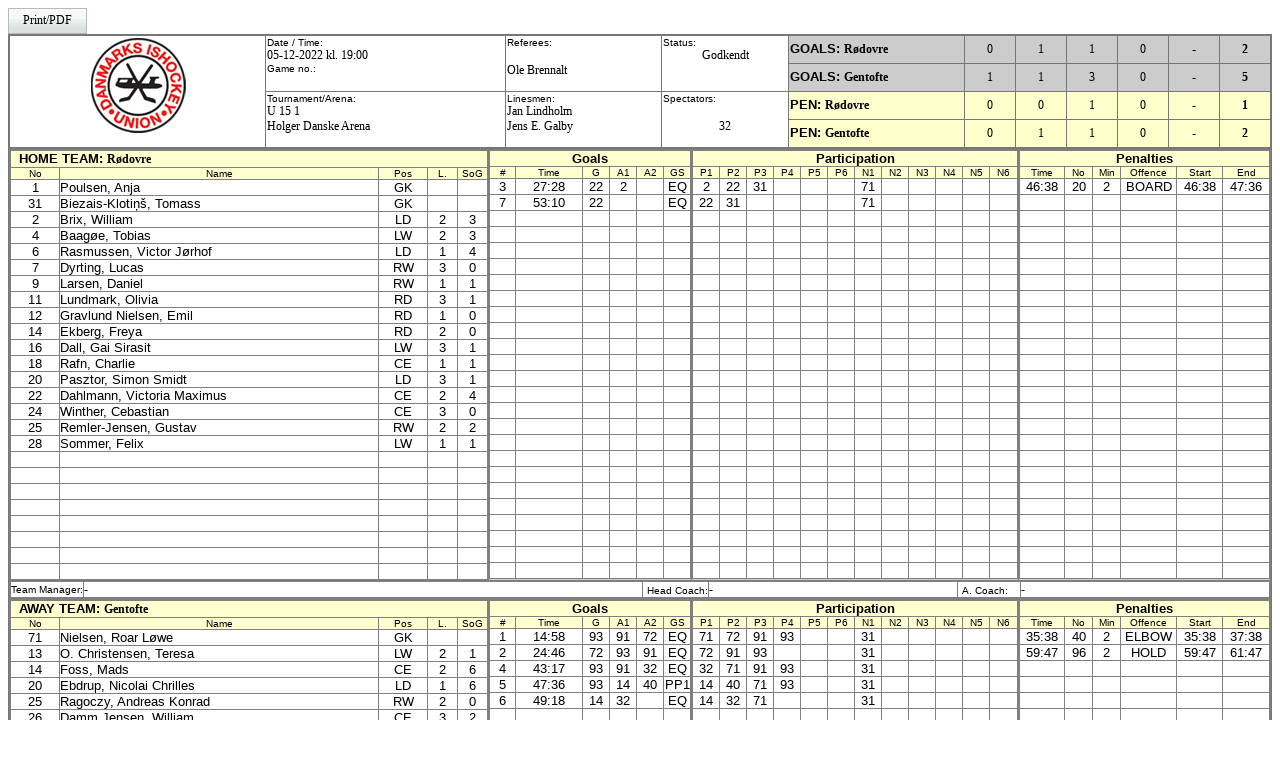

--- FILE ---
content_type: text/html; charset=utf-8
request_url: http://www.hockeyligaen.dk/gamesheet2.aspx?GameId=62466
body_size: 137585
content:


<!DOCTYPE html PUBLIC "-//W3C//DTD XHTML 1.0 Transitional//EN" "http://www.w3.org/TR/xhtml1/DTD/xhtml1-transitional.dtd">
<html xmlns="http://www.w3.org/1999/xhtml">
<head><link rel="stylesheet" type="text/css" href="App_Themes/Glass/Editors/styles.css" /><link rel="stylesheet" type="text/css" href="/DXR.axd?r=2_0" /><title>
	Danmarks Ishockey Union | Official Game Sheet
</title>
<meta HTTP-EQUIV="refresh" content="30;" /></head>
<body>
    <form name="aspnetForm" method="post" action="gamesheet2.aspx?GameId=62466" id="aspnetForm">
<div>
<input type="hidden" name="__EVENTTARGET" id="__EVENTTARGET" value="" />
<input type="hidden" name="__EVENTARGUMENT" id="__EVENTARGUMENT" value="" />
<input type="hidden" name="__VIEWSTATE" id="__VIEWSTATE" value="/[base64]/[base64]" />
</div>

<script type="text/javascript">
//<![CDATA[
var theForm = document.forms['aspnetForm'];
if (!theForm) {
    theForm = document.aspnetForm;
}
function __doPostBack(eventTarget, eventArgument) {
    if (!theForm.onsubmit || (theForm.onsubmit() != false)) {
        theForm.__EVENTTARGET.value = eventTarget;
        theForm.__EVENTARGUMENT.value = eventArgument;
        theForm.submit();
    }
}
//]]>
</script>


<div>

	<input type="hidden" name="__VIEWSTATEGENERATOR" id="__VIEWSTATEGENERATOR" value="F7583E44" />
</div>
    <div>
        
    <style type="text/css">
        /* Some classes for use with table rows */.Odd
        {
            background-color: #C8CAEE;
        }
        .Even
        {
            background-color: #DADBF4;
        }
        .High
        {
            font-family: Arial, Helvetica, sans-serif;
            font-size: 10pt;
            font-weight: normal;
            color: #FFFFFF;
            background-color: #FF6600;
        }
        .First
        {
            font-family: Arial, Helvetica, sans-serif;
            font-size: 10pt;
            font-weight: bold;
            color: #FFFFFF;
            background-color: #2E3192;
        }
        .Last
        {
            font-family: Arial, Helvetica, sans-serif;
            font-size: 10pt;
            font-weight: bold;
            color: #FFFFFF;
            background-color: #5A3BAA;
        }
        /* Some classes for use with table cells */.Left
        {
            text-align: left;
        }
        .Right
        {
            text-align: right;
        }
        .Center
        {
            text-align: center;
        }
        td
        {
            font-family: Arial, Helvetica, sans-serif;
            font-size: 10pt;
            text-align: center;
        }
        p
        {
            font-family: Arial, Helvetica, sans-serif;
            font-size: 10pt;
        }
        th
        {
            font-family: Arial, Helvetica, sans-serif;
            font-size: 10pt;
            font-weight: bold;
            color: #FFFFFF;
            background-color: #2E3192;
            border-color: black black #FF0000;
            border-bottom-width: thin;
            text-align: center;
            vertical-align: middle;
            white-space: nowrap;
        }
        -- ></style>

    <script language="JavaScript">
<!--

var focussed= true;

function askConfirmation() {
  if (confirm('Gamesheet ready?')) {
    document.sheet.submit();
  }
}

function openWindow(URL, Name) {
  window.open(URL, Name, 'scrollbars=yes,width=640,height=480,resizable=yes');
}

function refresh() {
   if (! focussed) {
      window.location="iihfsheet.php?GameID=968&ShowGameSheet=1";
      focussed= true;
   }
}
//-->
    </script>

    </head>
    <body>
        <script id="dxis_447513651" src="/DXR.axd?r=1_23" type="text/javascript"></script><script id="dxis_977407792" src="/DXR.axd?r=2_14" type="text/javascript"></script><script id="dxss_697551599" type="text/javascript">
<!--
window.__aspxServerFormID = 'aspnetForm';
window.__aspxEmptyImageUrl = '/DXR.axd?r=1_3';
//-->
</script><table cellspacing="0" cellpadding="0" id="ctl00_ContentPlaceHolder1_ASPxButton1" border="0" style="border-collapse:collapse;border-collapse:separate;-khtml-user-select:none;">
	<tr>
		<td id="ctl00_ContentPlaceHolder1_ASPxButton1_B" class="dxbButton_Glass" align="center"><div style="border-width:0;width:0;height:0;opacity:0;padding:0;margin:0;overflow:hidden;">
			<input value="" onfocus="aspxBGotFocus('ctl00_ContentPlaceHolder1_ASPxButton1')" name="ctl00$ContentPlaceHolder1$ASPxButton1" type="submit" readonly="readonly" style="background-color:Transparent;border-width:0px;height:0px;width:0px;padding:0;border-width:0;width:1px;height:1px;opacity:0;margin:0;position:absolute;" />
		</div><div id="ctl00_ContentPlaceHolder1_ASPxButton1_CD" class="dxb">
			<span>Print/PDF</span>
		</div></td>
	</tr>
</table><script id="dxss_60776937" type="text/javascript">
<!--
aspxAddHoverItems('ctl00_ContentPlaceHolder1_ASPxButton1',[[['dxbButtonHover_Glass'],[''],['B'],['','TC'],[['']],['Img']]]);
aspxAddPressedItems('ctl00_ContentPlaceHolder1_ASPxButton1',[[['dxbButtonPressed_Glass'],[''],['B'],['','TC'],[['']],['Img']]]);

var dxo = new ASPxClientButton('ctl00_ContentPlaceHolder1_ASPxButton1');
window['ctl00_ContentPlaceHolder1_ASPxButton1'] = dxo;
dxo.autoPostBack = true;
dxo.uniqueID = 'ctl00$ContentPlaceHolder1$ASPxButton1';
dxo.RegisterServerEventAssigned(['Click']);
aspxAddSelectedItems('ctl00_ContentPlaceHolder1_ASPxButton1',[[['dxbf'],[''],['CD']]]);
dxo.InlineInitialize();

//-->
</script>
        
        <table width="100%" bgcolor="#777777" border="0" cellspacing="1" cellpadding="0">
            <tr>
                <td>
                    <table width="100%" bgcolor="#777777" border="0" cellspacing="1" cellpadding="1">
                        <tr bgcolor="#ffffff">
                            <td rowspan="4" valign="top" nowrap>
                                <img id="ctl00_ContentPlaceHolder1_ASPxImage1" src="Images/diu.jpg" alt="" style="border-width:0px;" /></td>
                            <td rowspan="2" valign="top" nowrap>
                                <div align='left'>
                                    <font size='1'>Date / Time:</font><br>
                                       <label class="dxeBase" id="ctl00_ContentPlaceHolder1_lblDato">05-12-2022 kl. 19:00</label>
                                    <br />
                                     <font size='1'>Game no.:</font><br>
                                       <label class="dxeBase" id="ctl00_ContentPlaceHolder1_lblKampnr"></label>
                                    </div>
                            </td>
                            <td rowspan="2" valign="top" nowrap>
                                <div align='left'>
                                    <font size='1'>Referees:</font><br>
                                    <label class="dxeBase" id="ctl00_ContentPlaceHolder1_lblHD"><br />Ole Brennalt</label><br>
                                </div>
                            </td>
                            <td rowspan="2" valign="top" nowrap>
                                <div align='left'>
                                    <font size='1'>Status:</font></div>
                                 <label class="dxeBase" id="ctl00_ContentPlaceHolder1_lblStatus">Godkendt</label>
                            </td>
                            <td width="14%" nowrap bgcolor="#CCCCCC" height="25">
                                <div align='left'>
                                    <b>GOALS:&nbsp;<label class="dxeBase" id="ctl00_ContentPlaceHolder1_lblH1H">Rødovre</label></b></div>
                            </td>
                            <td width="4%" nowrap bgcolor="#CCCCCC">
                                <label class="dxeBase" id="ctl00_ContentPlaceHolder1_lblHG1H">0</label>
                            </td>
                            <td width="4%" nowrap bgcolor="#CCCCCC">
                                <label class="dxeBase" id="ctl00_ContentPlaceHolder1_lblHG2H">1</label>
                            </td>
                            <td width="4%" nowrap bgcolor="#CCCCCC">
                                                         <label class="dxeBase" id="ctl00_ContentPlaceHolder1_lblHG3H">1</label>
                            </td>
                            <td width="4%" nowrap bgcolor="#CCCCCC">
                                                             <label class="dxeBase" id="ctl00_ContentPlaceHolder1_lblHG4H">0</label>
                            </td>
                            <td width="4%" nowrap bgcolor="#CCCCCC">
                                -
                            </td>
                            <td width="4%" nowrap bgcolor="#CCCCCC">
                                <b> <label class="dxeBase" id="ctl00_ContentPlaceHolder1_lblHomeGoalsHeader">2</label></b>
                            </td>
                        </tr>
                        <tr bgcolor="#ffffff">
                            <td nowrap bgcolor="#CCCCCC" height="25">
                                <div align='left'>
                                    <b>GOALS:&nbsp;<label class="dxeBase" id="ctl00_ContentPlaceHolder1_lblH1A">Gentofte</label></b></div>
                            </td>
                            <td width="4%" nowrap bgcolor="#CCCCCC">
                                <label class="dxeBase" id="ctl00_ContentPlaceHolder1_lblAG1H">1</label>
                            </td>
                            <td width="4%" nowrap bgcolor="#CCCCCC">
                                                   <label class="dxeBase" id="ctl00_ContentPlaceHolder1_lblAG2H">1</label>
                            </td>
                            <td width="4%" nowrap bgcolor="#CCCCCC">
                                        <label class="dxeBase" id="ctl00_ContentPlaceHolder1_lblAG3H">3</label>
                            </td>
                            <td width="4%" nowrap bgcolor="#CCCCCC">
                                          <label class="dxeBase" id="ctl00_ContentPlaceHolder1_lblAG4H">0</label>
                            </td>
                            <td width="4%" nowrap bgcolor="#CCCCCC">
                                -
                            </td>
                            <td width="4%" nowrap bgcolor="#CCCCCC">
                                <b><label class="dxeBase" id="ctl00_ContentPlaceHolder1_lblAwayGoalsHeader">5</label></b>
                            </td>
                        </tr>
                        <tr bgcolor="#ffffff">
                            <td rowspan="2" valign="top" nowrap>
                                <div align='left'>
                                    <font size='1'>Tournament/Arena:</font><br>
                                      <label class="dxeBase" id="ctl00_ContentPlaceHolder1_lblTurnering">U 15 1<br />Holger Danske Arena</label>
                                    </div>
                            </td>
                            <td rowspan="2" valign="top" nowrap>
                                <div align='left'>
                                    <font size='1'>Linesmen:</font><br>
                                  <label class="dxeBase" id="ctl00_ContentPlaceHolder1_lblLD">Jan Lindholm<br />Jens E. Galby</label>
                                </div>
                            </td>
                            <td rowspan="2" valign="top">
                                <div align='left'>
                                    <font size='1'>Spectators:</font></div><br>
                                    <label class="dxeBase" id="ctl00_ContentPlaceHolder1_lblSpectators">32</label>
                            </td>
                            <td bgcolor="#FFFFCC" height="25" nowrap>
                                <div align='left'>
                                    <b>PEN:&nbsp;<label class="dxeBase" id="ctl00_ContentPlaceHolder1_lblH2H">Rødovre</label></b></div>
                            </td>
                            <td bgcolor="#FFFFCC">
                                <label class="dxeBase" id="ctl00_ContentPlaceHolder1_lblHP1H">0</label>
                            </td>
                            <td bgcolor="#FFFFCC">
                                <label class="dxeBase" id="ctl00_ContentPlaceHolder1_lblHP2H">0</label>
                            </td>
                            <td bgcolor="#FFFFCC">
                                <label class="dxeBase" id="ctl00_ContentPlaceHolder1_lblHP3H">1</label>
                            </td>
                            <td bgcolor="#FFFFCC">
                                <label class="dxeBase" id="ctl00_ContentPlaceHolder1_lblHP4H">0</label>
                            </td>
                            <td bgcolor="#FFFFCC">
                                -
                            </td>
                            <td bgcolor="#FFFFCC">
                                <b> <label class="dxeBase" id="ctl00_ContentPlaceHolder1_lblHomePenaltiesHeader">1</label></b>
                            </td>
                        </tr>
                        <tr bgcolor="#ffffff">
                            <td bgcolor="#FFFFCC" height="25" nowrap>
                                <div align='left'>
                                    <b>PEN:&nbsp;<label class="dxeBase" id="ctl00_ContentPlaceHolder1_lblH2A">Gentofte</label></b></div>
                            </td>
                            <td bgcolor="#FFFFCC">
                                <label class="dxeBase" id="ctl00_ContentPlaceHolder1_lblAP1H">0</label>
                            </td>
                            <td bgcolor="#FFFFCC">
                                <label class="dxeBase" id="ctl00_ContentPlaceHolder1_lblAP2H">1</label>
                            </td>
                            <td bgcolor="#FFFFCC">
                                <label class="dxeBase" id="ctl00_ContentPlaceHolder1_lblAP3H">1</label>
                            </td>
                            <td bgcolor="#FFFFCC">
                                <label class="dxeBase" id="ctl00_ContentPlaceHolder1_lblAP4H">0</label>
                            </td>
                            <td bgcolor="#FFFFCC">
                                -
                            </td>
                            <td bgcolor="#FFFFCC">
                                <b> <label class="dxeBase" id="ctl00_ContentPlaceHolder1_lblAwayPenaltiesHeader">2</label></b>
                            </td>
                        </tr>
                    </table>
                </td>
            </tr>
            <tr>
                <td>
                    <table width="100%" cellspacing="1" cellpadding="0" border="0" bgcolor="#7f7f7f">
                        <tr bgcolor="#cfcfcf">
                            <td width="38%" valign="top">
                                <table width="100%" cellspacing="1" cellpadding="0" border="0" bgcolor="#7f7f7f">
                                    <tr bgcolor="#ffffcf">
                                        <td colspan="5">
                                            <div align="left">
                                       &nbsp;&nbsp;<b>HOME TEAM: <label class="dxeBase" id="ctl00_ContentPlaceHolder1_lblHjemmeHold">Rødovre</label></b></div>
                                        </td>
                                    </tr>
                                    <tr bgcolor='#ffffcf'>
                                        <td width='10%' nowrap>
                                            <font size='1'>No</font>
                                        </td>
                                        <td width='66%' nowrap>
                                            <font size='1'>Name</font>
                                        </td>
                                        <td width='10%' nowrap>
                                            <font size='1'>Pos</font>
                                        </td>
                                        <td width='6%' nowrap>
                                            <font size='1'>L.</font>
                                        </td>
                                        <td width='6%' nowrap>
                                            <font size='1'>SoG</font>
                                        </td>
                                    </tr>
                                    <label class="dxeBase" id="ctl00_ContentPlaceHolder1_lblHjemmeSpillere"><tr bgcolor='#ffffff'><td nowrap>1</td><td nowrap><div align='left'>Poulsen, Anja</div></td><td nowrap>GK</td><td nowrap>&nbsp;</td><td nowrap>&nbsp;</td></tr><tr bgcolor='#ffffff'><td nowrap>31</td><td nowrap><div align='left'>Biezais-Klotiņš, Tomass</div></td><td nowrap>GK</td><td nowrap>&nbsp;</td><td nowrap>&nbsp;</td></tr><tr bgcolor='#ffffff'><td nowrap>2</td><td nowrap><div align='left'>Brix, William</div></td><td nowrap>LD</td><td nowrap>2</td><td nowrap>3</td></tr><tr bgcolor='#ffffff'><td nowrap>4</td><td nowrap><div align='left'>Baagøe, Tobias</div></td><td nowrap>LW</td><td nowrap>2</td><td nowrap>3</td></tr><tr bgcolor='#ffffff'><td nowrap>6</td><td nowrap><div align='left'>Rasmussen, Victor Jørhof</div></td><td nowrap>LD</td><td nowrap>1</td><td nowrap>4</td></tr><tr bgcolor='#ffffff'><td nowrap>7</td><td nowrap><div align='left'>Dyrting, Lucas</div></td><td nowrap>RW</td><td nowrap>3</td><td nowrap>0</td></tr><tr bgcolor='#ffffff'><td nowrap>9</td><td nowrap><div align='left'>Larsen, Daniel</div></td><td nowrap>RW</td><td nowrap>1</td><td nowrap>1</td></tr><tr bgcolor='#ffffff'><td nowrap>11</td><td nowrap><div align='left'>Lundmark, Olivia</div></td><td nowrap>RD</td><td nowrap>3</td><td nowrap>1</td></tr><tr bgcolor='#ffffff'><td nowrap>12</td><td nowrap><div align='left'>Gravlund Nielsen, Emil</div></td><td nowrap>RD</td><td nowrap>1</td><td nowrap>0</td></tr><tr bgcolor='#ffffff'><td nowrap>14</td><td nowrap><div align='left'>Ekberg, Freya</div></td><td nowrap>RD</td><td nowrap>2</td><td nowrap>0</td></tr><tr bgcolor='#ffffff'><td nowrap>16</td><td nowrap><div align='left'>Dall, Gai Sirasit</div></td><td nowrap>LW</td><td nowrap>3</td><td nowrap>1</td></tr><tr bgcolor='#ffffff'><td nowrap>18</td><td nowrap><div align='left'>Rafn, Charlie</div></td><td nowrap>CE</td><td nowrap>1</td><td nowrap>1</td></tr><tr bgcolor='#ffffff'><td nowrap>20</td><td nowrap><div align='left'>Pasztor, Simon Smidt </div></td><td nowrap>LD</td><td nowrap>3</td><td nowrap>1</td></tr><tr bgcolor='#ffffff'><td nowrap>22</td><td nowrap><div align='left'>Dahlmann, Victoria Maximus</div></td><td nowrap>CE</td><td nowrap>2</td><td nowrap>4</td></tr><tr bgcolor='#ffffff'><td nowrap>24</td><td nowrap><div align='left'>Winther, Cebastian</div></td><td nowrap>CE</td><td nowrap>3</td><td nowrap>0</td></tr><tr bgcolor='#ffffff'><td nowrap>25</td><td nowrap><div align='left'>Remler-Jensen, Gustav</div></td><td nowrap>RW</td><td nowrap>2</td><td nowrap>2</td></tr><tr bgcolor='#ffffff'><td nowrap>28</td><td nowrap><div align='left'>Sommer, Felix</div></td><td nowrap>LW</td><td nowrap>1</td><td nowrap>1</td></tr><tr bgcolor='#ffffff'><td nowrap>&nbsp;</td><td nowrap><div align='left'>&nbsp;</div></td><td nowrap>&nbsp;</td><td nowrap>&nbsp;</td><td nowrap>&nbsp;</td></tr><tr bgcolor='#ffffff'><td nowrap>&nbsp;</td><td nowrap><div align='left'>&nbsp;</div></td><td nowrap>&nbsp;</td><td nowrap>&nbsp;</td><td nowrap>&nbsp;</td></tr><tr bgcolor='#ffffff'><td nowrap>&nbsp;</td><td nowrap><div align='left'>&nbsp;</div></td><td nowrap>&nbsp;</td><td nowrap>&nbsp;</td><td nowrap>&nbsp;</td></tr><tr bgcolor='#ffffff'><td nowrap>&nbsp;</td><td nowrap><div align='left'>&nbsp;</div></td><td nowrap>&nbsp;</td><td nowrap>&nbsp;</td><td nowrap>&nbsp;</td></tr><tr bgcolor='#ffffff'><td nowrap>&nbsp;</td><td nowrap><div align='left'>&nbsp;</div></td><td nowrap>&nbsp;</td><td nowrap>&nbsp;</td><td nowrap>&nbsp;</td></tr><tr bgcolor='#ffffff'><td nowrap>&nbsp;</td><td nowrap><div align='left'>&nbsp;</div></td><td nowrap>&nbsp;</td><td nowrap>&nbsp;</td><td nowrap>&nbsp;</td></tr><tr bgcolor='#ffffff'><td nowrap>&nbsp;</td><td nowrap><div align='left'>&nbsp;</div></td><td nowrap>&nbsp;</td><td nowrap>&nbsp;</td><td nowrap>&nbsp;</td></tr><tr bgcolor='#ffffff'><td nowrap>&nbsp;</td><td nowrap><div align='left'>&nbsp;</div></td><td nowrap>&nbsp;</td><td nowrap>&nbsp;</td><td nowrap>&nbsp;</td></tr></label>
                                </table>
                            </td>
                            <td width="16%" valign="top">
                                <table width="100%" cellspacing="1" cellpadding="0" border="0" bgcolor="#7f7f7f">
                                    <tr bgcolor="#ffffcf">
                                        <td colspan="6">
                                            <b>Goals</b>
                                        </td>
                                    </tr>
                                    <tr bgcolor="#ffffcf">
                                        <td width="13%">
                                            <font size="1">#</font>
                                        </td>
                                        <td width="33%">
                                            <font size="1">Time</font>
                                        </td>
                                        <td width="13%">
                                            <font size="1">G</font>
                                        </td>
                                        <td width="13%">
                                            <font size="1">A1</font>
                                        </td>
                                        <td width="13%">
                                            <font size="1">A2</font>
                                        </td>
                                        <td width="13%">
                                            <font size="1">GS</font>
                                        </td>
                                    </tr>
                                    <label class="dxeBase" id="ctl00_ContentPlaceHolder1_lblGoalsHome"><tr bgcolor='#ffffff'><td>3</td><td>27:28</td><td>22</td><td>2</td><td></td><td>EQ</td></tr><tr bgcolor='#ffffff'><td>7</td><td>53:10</td><td>22</td><td></td><td></td><td>EQ</td></tr><tr bgcolor='#ffffff'><td nowrap>&nbsp;</td><td nowrap>&nbsp;</td><td nowrap>&nbsp;</td><td nowrap>&nbsp;</td><td nowrap>&nbsp;</td><td nowrap>&nbsp;</td></tr><tr bgcolor='#ffffff'><td nowrap>&nbsp;</td><td nowrap>&nbsp;</td><td nowrap>&nbsp;</td><td nowrap>&nbsp;</td><td nowrap>&nbsp;</td><td nowrap>&nbsp;</td></tr><tr bgcolor='#ffffff'><td nowrap>&nbsp;</td><td nowrap>&nbsp;</td><td nowrap>&nbsp;</td><td nowrap>&nbsp;</td><td nowrap>&nbsp;</td><td nowrap>&nbsp;</td></tr><tr bgcolor='#ffffff'><td nowrap>&nbsp;</td><td nowrap>&nbsp;</td><td nowrap>&nbsp;</td><td nowrap>&nbsp;</td><td nowrap>&nbsp;</td><td nowrap>&nbsp;</td></tr><tr bgcolor='#ffffff'><td nowrap>&nbsp;</td><td nowrap>&nbsp;</td><td nowrap>&nbsp;</td><td nowrap>&nbsp;</td><td nowrap>&nbsp;</td><td nowrap>&nbsp;</td></tr><tr bgcolor='#ffffff'><td nowrap>&nbsp;</td><td nowrap>&nbsp;</td><td nowrap>&nbsp;</td><td nowrap>&nbsp;</td><td nowrap>&nbsp;</td><td nowrap>&nbsp;</td></tr><tr bgcolor='#ffffff'><td nowrap>&nbsp;</td><td nowrap>&nbsp;</td><td nowrap>&nbsp;</td><td nowrap>&nbsp;</td><td nowrap>&nbsp;</td><td nowrap>&nbsp;</td></tr><tr bgcolor='#ffffff'><td nowrap>&nbsp;</td><td nowrap>&nbsp;</td><td nowrap>&nbsp;</td><td nowrap>&nbsp;</td><td nowrap>&nbsp;</td><td nowrap>&nbsp;</td></tr><tr bgcolor='#ffffff'><td nowrap>&nbsp;</td><td nowrap>&nbsp;</td><td nowrap>&nbsp;</td><td nowrap>&nbsp;</td><td nowrap>&nbsp;</td><td nowrap>&nbsp;</td></tr><tr bgcolor='#ffffff'><td nowrap>&nbsp;</td><td nowrap>&nbsp;</td><td nowrap>&nbsp;</td><td nowrap>&nbsp;</td><td nowrap>&nbsp;</td><td nowrap>&nbsp;</td></tr><tr bgcolor='#ffffff'><td nowrap>&nbsp;</td><td nowrap>&nbsp;</td><td nowrap>&nbsp;</td><td nowrap>&nbsp;</td><td nowrap>&nbsp;</td><td nowrap>&nbsp;</td></tr><tr bgcolor='#ffffff'><td nowrap>&nbsp;</td><td nowrap>&nbsp;</td><td nowrap>&nbsp;</td><td nowrap>&nbsp;</td><td nowrap>&nbsp;</td><td nowrap>&nbsp;</td></tr><tr bgcolor='#ffffff'><td nowrap>&nbsp;</td><td nowrap>&nbsp;</td><td nowrap>&nbsp;</td><td nowrap>&nbsp;</td><td nowrap>&nbsp;</td><td nowrap>&nbsp;</td></tr><tr bgcolor='#ffffff'><td nowrap>&nbsp;</td><td nowrap>&nbsp;</td><td nowrap>&nbsp;</td><td nowrap>&nbsp;</td><td nowrap>&nbsp;</td><td nowrap>&nbsp;</td></tr><tr bgcolor='#ffffff'><td nowrap>&nbsp;</td><td nowrap>&nbsp;</td><td nowrap>&nbsp;</td><td nowrap>&nbsp;</td><td nowrap>&nbsp;</td><td nowrap>&nbsp;</td></tr><tr bgcolor='#ffffff'><td nowrap>&nbsp;</td><td nowrap>&nbsp;</td><td nowrap>&nbsp;</td><td nowrap>&nbsp;</td><td nowrap>&nbsp;</td><td nowrap>&nbsp;</td></tr><tr bgcolor='#ffffff'><td nowrap>&nbsp;</td><td nowrap>&nbsp;</td><td nowrap>&nbsp;</td><td nowrap>&nbsp;</td><td nowrap>&nbsp;</td><td nowrap>&nbsp;</td></tr><tr bgcolor='#ffffff'><td nowrap>&nbsp;</td><td nowrap>&nbsp;</td><td nowrap>&nbsp;</td><td nowrap>&nbsp;</td><td nowrap>&nbsp;</td><td nowrap>&nbsp;</td></tr><tr bgcolor='#ffffff'><td nowrap>&nbsp;</td><td nowrap>&nbsp;</td><td nowrap>&nbsp;</td><td nowrap>&nbsp;</td><td nowrap>&nbsp;</td><td nowrap>&nbsp;</td></tr><tr bgcolor='#ffffff'><td nowrap>&nbsp;</td><td nowrap>&nbsp;</td><td nowrap>&nbsp;</td><td nowrap>&nbsp;</td><td nowrap>&nbsp;</td><td nowrap>&nbsp;</td></tr><tr bgcolor='#ffffff'><td nowrap>&nbsp;</td><td nowrap>&nbsp;</td><td nowrap>&nbsp;</td><td nowrap>&nbsp;</td><td nowrap>&nbsp;</td><td nowrap>&nbsp;</td></tr><tr bgcolor='#ffffff'><td nowrap>&nbsp;</td><td nowrap>&nbsp;</td><td nowrap>&nbsp;</td><td nowrap>&nbsp;</td><td nowrap>&nbsp;</td><td nowrap>&nbsp;</td></tr><tr bgcolor='#ffffff'><td nowrap>&nbsp;</td><td nowrap>&nbsp;</td><td nowrap>&nbsp;</td><td nowrap>&nbsp;</td><td nowrap>&nbsp;</td><td nowrap>&nbsp;</td></tr></label>
                                </table>
                            </td>
                            <td width="26%" valign="top">
                                <table width="100%" cellspacing="1" cellpadding="0" border="0" bgcolor="#7f7f7f">
                                    <tr bgcolor="#ffffcf">
                                        <td colspan="12">
                                            <b>Participation</b>
                                        </td>
                                    </tr>
                                    <tr bgcolor="#ffffcf">
                                        <td width="8%">
                                            <font size="1">P1</font>
                                        </td>
                                        <td width="8%">
                                            <font size="1">P2</font>
                                        </td>
                                        <td width="8%">
                                            <font size="1">P3</font>
                                        </td>
                                        <td width="8%">
                                            <font size="1">P4</font>
                                        </td>
                                        <td width="8%">
                                            <font size="1">P5</font>
                                        </td>
                                        <td width="8%">
                                            <font size="1">P6</font>
                                        </td>
                                        <td width="8%">
                                            <font size="1">N1</font>
                                        </td>
                                        <td width="8%">
                                            <font size="1">N2</font>
                                        </td>
                                        <td width="8%">
                                            <font size="1">N3</font>
                                        </td>
                                        <td width="8%">
                                            <font size="1">N4</font>
                                        </td>
                                        <td width="8%">
                                            <font size="1">N5</font>
                                        </td>
                                        <td width="8%">
                                            <font size="1">N6</font>
                                        </td>
                                    </tr>
                                    <label class="dxeBase" id="ctl00_ContentPlaceHolder1_lblParticipationHome"><tr bgcolor='#ffffff'><td>2</td><td>22</td><td>31</td><td>&nbsp;</td><td>&nbsp;</td><td>&nbsp;</td><td>71</td><td>&nbsp;</td><td>&nbsp;</td><td>&nbsp;</td><td>&nbsp;</td><td>&nbsp;</td></tr><tr bgcolor='#ffffff'><td>22</td><td>31</td><td>&nbsp;</td><td>&nbsp;</td><td>&nbsp;</td><td>&nbsp;</td><td>71</td><td>&nbsp;</td><td>&nbsp;</td><td>&nbsp;</td><td>&nbsp;</td><td>&nbsp;</td></tr><tr bgcolor='#ffffff'><td>&nbsp;</td><td>&nbsp;</td><td>&nbsp;</td><td>&nbsp;</td><td>&nbsp;</td><td>&nbsp;</td><td>&nbsp;</td><td>&nbsp;</td><td>&nbsp;</td><td>&nbsp;</td><td>&nbsp;</td><td>&nbsp;</td></tr><tr bgcolor='#ffffff'><td>&nbsp;</td><td>&nbsp;</td><td>&nbsp;</td><td>&nbsp;</td><td>&nbsp;</td><td>&nbsp;</td><td>&nbsp;</td><td>&nbsp;</td><td>&nbsp;</td><td>&nbsp;</td><td>&nbsp;</td><td>&nbsp;</td></tr><tr bgcolor='#ffffff'><td>&nbsp;</td><td>&nbsp;</td><td>&nbsp;</td><td>&nbsp;</td><td>&nbsp;</td><td>&nbsp;</td><td>&nbsp;</td><td>&nbsp;</td><td>&nbsp;</td><td>&nbsp;</td><td>&nbsp;</td><td>&nbsp;</td></tr><tr bgcolor='#ffffff'><td>&nbsp;</td><td>&nbsp;</td><td>&nbsp;</td><td>&nbsp;</td><td>&nbsp;</td><td>&nbsp;</td><td>&nbsp;</td><td>&nbsp;</td><td>&nbsp;</td><td>&nbsp;</td><td>&nbsp;</td><td>&nbsp;</td></tr><tr bgcolor='#ffffff'><td>&nbsp;</td><td>&nbsp;</td><td>&nbsp;</td><td>&nbsp;</td><td>&nbsp;</td><td>&nbsp;</td><td>&nbsp;</td><td>&nbsp;</td><td>&nbsp;</td><td>&nbsp;</td><td>&nbsp;</td><td>&nbsp;</td></tr><tr bgcolor='#ffffff'><td>&nbsp;</td><td>&nbsp;</td><td>&nbsp;</td><td>&nbsp;</td><td>&nbsp;</td><td>&nbsp;</td><td>&nbsp;</td><td>&nbsp;</td><td>&nbsp;</td><td>&nbsp;</td><td>&nbsp;</td><td>&nbsp;</td></tr><tr bgcolor='#ffffff'><td>&nbsp;</td><td>&nbsp;</td><td>&nbsp;</td><td>&nbsp;</td><td>&nbsp;</td><td>&nbsp;</td><td>&nbsp;</td><td>&nbsp;</td><td>&nbsp;</td><td>&nbsp;</td><td>&nbsp;</td><td>&nbsp;</td></tr><tr bgcolor='#ffffff'><td>&nbsp;</td><td>&nbsp;</td><td>&nbsp;</td><td>&nbsp;</td><td>&nbsp;</td><td>&nbsp;</td><td>&nbsp;</td><td>&nbsp;</td><td>&nbsp;</td><td>&nbsp;</td><td>&nbsp;</td><td>&nbsp;</td></tr><tr bgcolor='#ffffff'><td>&nbsp;</td><td>&nbsp;</td><td>&nbsp;</td><td>&nbsp;</td><td>&nbsp;</td><td>&nbsp;</td><td>&nbsp;</td><td>&nbsp;</td><td>&nbsp;</td><td>&nbsp;</td><td>&nbsp;</td><td>&nbsp;</td></tr><tr bgcolor='#ffffff'><td>&nbsp;</td><td>&nbsp;</td><td>&nbsp;</td><td>&nbsp;</td><td>&nbsp;</td><td>&nbsp;</td><td>&nbsp;</td><td>&nbsp;</td><td>&nbsp;</td><td>&nbsp;</td><td>&nbsp;</td><td>&nbsp;</td></tr><tr bgcolor='#ffffff'><td>&nbsp;</td><td>&nbsp;</td><td>&nbsp;</td><td>&nbsp;</td><td>&nbsp;</td><td>&nbsp;</td><td>&nbsp;</td><td>&nbsp;</td><td>&nbsp;</td><td>&nbsp;</td><td>&nbsp;</td><td>&nbsp;</td></tr><tr bgcolor='#ffffff'><td>&nbsp;</td><td>&nbsp;</td><td>&nbsp;</td><td>&nbsp;</td><td>&nbsp;</td><td>&nbsp;</td><td>&nbsp;</td><td>&nbsp;</td><td>&nbsp;</td><td>&nbsp;</td><td>&nbsp;</td><td>&nbsp;</td></tr><tr bgcolor='#ffffff'><td>&nbsp;</td><td>&nbsp;</td><td>&nbsp;</td><td>&nbsp;</td><td>&nbsp;</td><td>&nbsp;</td><td>&nbsp;</td><td>&nbsp;</td><td>&nbsp;</td><td>&nbsp;</td><td>&nbsp;</td><td>&nbsp;</td></tr><tr bgcolor='#ffffff'><td>&nbsp;</td><td>&nbsp;</td><td>&nbsp;</td><td>&nbsp;</td><td>&nbsp;</td><td>&nbsp;</td><td>&nbsp;</td><td>&nbsp;</td><td>&nbsp;</td><td>&nbsp;</td><td>&nbsp;</td><td>&nbsp;</td></tr><tr bgcolor='#ffffff'><td>&nbsp;</td><td>&nbsp;</td><td>&nbsp;</td><td>&nbsp;</td><td>&nbsp;</td><td>&nbsp;</td><td>&nbsp;</td><td>&nbsp;</td><td>&nbsp;</td><td>&nbsp;</td><td>&nbsp;</td><td>&nbsp;</td></tr><tr bgcolor='#ffffff'><td>&nbsp;</td><td>&nbsp;</td><td>&nbsp;</td><td>&nbsp;</td><td>&nbsp;</td><td>&nbsp;</td><td>&nbsp;</td><td>&nbsp;</td><td>&nbsp;</td><td>&nbsp;</td><td>&nbsp;</td><td>&nbsp;</td></tr><tr bgcolor='#ffffff'><td>&nbsp;</td><td>&nbsp;</td><td>&nbsp;</td><td>&nbsp;</td><td>&nbsp;</td><td>&nbsp;</td><td>&nbsp;</td><td>&nbsp;</td><td>&nbsp;</td><td>&nbsp;</td><td>&nbsp;</td><td>&nbsp;</td></tr><tr bgcolor='#ffffff'><td>&nbsp;</td><td>&nbsp;</td><td>&nbsp;</td><td>&nbsp;</td><td>&nbsp;</td><td>&nbsp;</td><td>&nbsp;</td><td>&nbsp;</td><td>&nbsp;</td><td>&nbsp;</td><td>&nbsp;</td><td>&nbsp;</td></tr><tr bgcolor='#ffffff'><td>&nbsp;</td><td>&nbsp;</td><td>&nbsp;</td><td>&nbsp;</td><td>&nbsp;</td><td>&nbsp;</td><td>&nbsp;</td><td>&nbsp;</td><td>&nbsp;</td><td>&nbsp;</td><td>&nbsp;</td><td>&nbsp;</td></tr><tr bgcolor='#ffffff'><td>&nbsp;</td><td>&nbsp;</td><td>&nbsp;</td><td>&nbsp;</td><td>&nbsp;</td><td>&nbsp;</td><td>&nbsp;</td><td>&nbsp;</td><td>&nbsp;</td><td>&nbsp;</td><td>&nbsp;</td><td>&nbsp;</td></tr><tr bgcolor='#ffffff'><td>&nbsp;</td><td>&nbsp;</td><td>&nbsp;</td><td>&nbsp;</td><td>&nbsp;</td><td>&nbsp;</td><td>&nbsp;</td><td>&nbsp;</td><td>&nbsp;</td><td>&nbsp;</td><td>&nbsp;</td><td>&nbsp;</td></tr><tr bgcolor='#ffffff'><td>&nbsp;</td><td>&nbsp;</td><td>&nbsp;</td><td>&nbsp;</td><td>&nbsp;</td><td>&nbsp;</td><td>&nbsp;</td><td>&nbsp;</td><td>&nbsp;</td><td>&nbsp;</td><td>&nbsp;</td><td>&nbsp;</td></tr><tr bgcolor='#ffffff'><td>&nbsp;</td><td>&nbsp;</td><td>&nbsp;</td><td>&nbsp;</td><td>&nbsp;</td><td>&nbsp;</td><td>&nbsp;</td><td>&nbsp;</td><td>&nbsp;</td><td>&nbsp;</td><td>&nbsp;</td><td>&nbsp;</td></tr></label>
                                </table>
                            </td>
                            <td width="20%" valign="top">
                                <table width="100%" cellspacing="1" cellpadding="0" border="0" bgcolor="#7f7f7f">
                                    <tr bgcolor="#ffffcf">
                                        <td colspan="6">
                                            <b>Penalties</b>
                                        </td>
                                    </tr>
                                    <tr bgcolor='#ffffcf'>
                                        <td width='18%' nowrap>
                                            <font size='1'>Time</font>
                                        </td>
                                        <td width='11%' nowrap>
                                            <font size='1'>No</font>
                                        </td>
                                        <td width='11%' nowrap>
                                            <font size='1'>Min</font>
                                        </td>
                                        <td width='22%' nowrap>
                                            <font size='1'>Offence</font>
                                        </td>
                                        <td width='18%' nowrap>
                                            <font size='1'>Start</font>
                                        </td>
                                        <td width='18%' nowrap>
                                            <font size='1'>End</font>
                                        </td>
                                    </tr>
                                   <label class="dxeBase" id="ctl00_ContentPlaceHolder1_lblPenaltiesHome"><tr bgcolor='#ffffff'><td>46:38</td><td>20</td><td>2</td><td>BOARD</td><td>46:38</td><td>47:36</td></tr><tr bgcolor='#ffffff'><td nowrap>&nbsp;</td><td nowrap>&nbsp;</td><td nowrap>&nbsp;</td><td nowrap>&nbsp;</td><td nowrap>&nbsp;</td><td nowrap>&nbsp;</td></tr><tr bgcolor='#ffffff'><td nowrap>&nbsp;</td><td nowrap>&nbsp;</td><td nowrap>&nbsp;</td><td nowrap>&nbsp;</td><td nowrap>&nbsp;</td><td nowrap>&nbsp;</td></tr><tr bgcolor='#ffffff'><td nowrap>&nbsp;</td><td nowrap>&nbsp;</td><td nowrap>&nbsp;</td><td nowrap>&nbsp;</td><td nowrap>&nbsp;</td><td nowrap>&nbsp;</td></tr><tr bgcolor='#ffffff'><td nowrap>&nbsp;</td><td nowrap>&nbsp;</td><td nowrap>&nbsp;</td><td nowrap>&nbsp;</td><td nowrap>&nbsp;</td><td nowrap>&nbsp;</td></tr><tr bgcolor='#ffffff'><td nowrap>&nbsp;</td><td nowrap>&nbsp;</td><td nowrap>&nbsp;</td><td nowrap>&nbsp;</td><td nowrap>&nbsp;</td><td nowrap>&nbsp;</td></tr><tr bgcolor='#ffffff'><td nowrap>&nbsp;</td><td nowrap>&nbsp;</td><td nowrap>&nbsp;</td><td nowrap>&nbsp;</td><td nowrap>&nbsp;</td><td nowrap>&nbsp;</td></tr><tr bgcolor='#ffffff'><td nowrap>&nbsp;</td><td nowrap>&nbsp;</td><td nowrap>&nbsp;</td><td nowrap>&nbsp;</td><td nowrap>&nbsp;</td><td nowrap>&nbsp;</td></tr><tr bgcolor='#ffffff'><td nowrap>&nbsp;</td><td nowrap>&nbsp;</td><td nowrap>&nbsp;</td><td nowrap>&nbsp;</td><td nowrap>&nbsp;</td><td nowrap>&nbsp;</td></tr><tr bgcolor='#ffffff'><td nowrap>&nbsp;</td><td nowrap>&nbsp;</td><td nowrap>&nbsp;</td><td nowrap>&nbsp;</td><td nowrap>&nbsp;</td><td nowrap>&nbsp;</td></tr><tr bgcolor='#ffffff'><td nowrap>&nbsp;</td><td nowrap>&nbsp;</td><td nowrap>&nbsp;</td><td nowrap>&nbsp;</td><td nowrap>&nbsp;</td><td nowrap>&nbsp;</td></tr><tr bgcolor='#ffffff'><td nowrap>&nbsp;</td><td nowrap>&nbsp;</td><td nowrap>&nbsp;</td><td nowrap>&nbsp;</td><td nowrap>&nbsp;</td><td nowrap>&nbsp;</td></tr><tr bgcolor='#ffffff'><td nowrap>&nbsp;</td><td nowrap>&nbsp;</td><td nowrap>&nbsp;</td><td nowrap>&nbsp;</td><td nowrap>&nbsp;</td><td nowrap>&nbsp;</td></tr><tr bgcolor='#ffffff'><td nowrap>&nbsp;</td><td nowrap>&nbsp;</td><td nowrap>&nbsp;</td><td nowrap>&nbsp;</td><td nowrap>&nbsp;</td><td nowrap>&nbsp;</td></tr><tr bgcolor='#ffffff'><td nowrap>&nbsp;</td><td nowrap>&nbsp;</td><td nowrap>&nbsp;</td><td nowrap>&nbsp;</td><td nowrap>&nbsp;</td><td nowrap>&nbsp;</td></tr><tr bgcolor='#ffffff'><td nowrap>&nbsp;</td><td nowrap>&nbsp;</td><td nowrap>&nbsp;</td><td nowrap>&nbsp;</td><td nowrap>&nbsp;</td><td nowrap>&nbsp;</td></tr><tr bgcolor='#ffffff'><td nowrap>&nbsp;</td><td nowrap>&nbsp;</td><td nowrap>&nbsp;</td><td nowrap>&nbsp;</td><td nowrap>&nbsp;</td><td nowrap>&nbsp;</td></tr><tr bgcolor='#ffffff'><td nowrap>&nbsp;</td><td nowrap>&nbsp;</td><td nowrap>&nbsp;</td><td nowrap>&nbsp;</td><td nowrap>&nbsp;</td><td nowrap>&nbsp;</td></tr><tr bgcolor='#ffffff'><td nowrap>&nbsp;</td><td nowrap>&nbsp;</td><td nowrap>&nbsp;</td><td nowrap>&nbsp;</td><td nowrap>&nbsp;</td><td nowrap>&nbsp;</td></tr><tr bgcolor='#ffffff'><td nowrap>&nbsp;</td><td nowrap>&nbsp;</td><td nowrap>&nbsp;</td><td nowrap>&nbsp;</td><td nowrap>&nbsp;</td><td nowrap>&nbsp;</td></tr><tr bgcolor='#ffffff'><td nowrap>&nbsp;</td><td nowrap>&nbsp;</td><td nowrap>&nbsp;</td><td nowrap>&nbsp;</td><td nowrap>&nbsp;</td><td nowrap>&nbsp;</td></tr><tr bgcolor='#ffffff'><td nowrap>&nbsp;</td><td nowrap>&nbsp;</td><td nowrap>&nbsp;</td><td nowrap>&nbsp;</td><td nowrap>&nbsp;</td><td nowrap>&nbsp;</td></tr><tr bgcolor='#ffffff'><td nowrap>&nbsp;</td><td nowrap>&nbsp;</td><td nowrap>&nbsp;</td><td nowrap>&nbsp;</td><td nowrap>&nbsp;</td><td nowrap>&nbsp;</td></tr><tr bgcolor='#ffffff'><td nowrap>&nbsp;</td><td nowrap>&nbsp;</td><td nowrap>&nbsp;</td><td nowrap>&nbsp;</td><td nowrap>&nbsp;</td><td nowrap>&nbsp;</td></tr><tr bgcolor='#ffffff'><td nowrap>&nbsp;</td><td nowrap>&nbsp;</td><td nowrap>&nbsp;</td><td nowrap>&nbsp;</td><td nowrap>&nbsp;</td><td nowrap>&nbsp;</td></tr></label>
                                </table>
                            </td>
                        </tr>
                        <tr bgcolor="#cfcfcf">
                            <td colspan='4'>
                                <table width="100%" cellspacing="1" cellpadding="0" border="0" bgcolor="#7f7f7f">
                                    <tr bgcolor='#ffffff'>
                                        <td width="5%" nowrap>
                                            <div align="left">
                               <font size="1">Team Manager: </font>
                                        </td>
                                        <td width="45%" nowrap>
                                            <div align="left">
                                                 <label class="dxeBase" id="ctl00_ContentPlaceHolder1_lblHomeTeamManager">-</label></div>
                                        </td>
                                        <td width="5%" nowrap>
                                            <div align="left">
                                                &nbsp;<font size="1">Head Coach: </font>
                                        </td>
                                        <td width="20%" nowrap>
                                            <div align="left">
                                                          <label class="dxeBase" id="ctl00_ContentPlaceHolder1_lblHomeTeamCoach">-</label></div>
                                        </td>
                                        <td width="5%" nowrap>
                                            <div align="left">
                                                &nbsp;<font size="1">A. Coach: </font>
                                        </td>
                                        <td width="20%" nowrap>
                                            <div align="left">
                                                          <label class="dxeBase" id="ctl00_ContentPlaceHolder1_lblHomeTeamAssistant">-</label></div>
                                        </td>
                                    </tr>
                                </table>
                            </td>
                        </tr>
                    </table>
                    <table width="100%" cellspacing="1" cellpadding="0" border="0" bgcolor="#7f7f7f">
                        <tr bgcolor="#cfcfcf">
                            <td width="38%" valign="top">
                                <table width="100%" cellspacing="1" cellpadding="0" border="0" bgcolor="#7f7f7f">
                                    <tr bgcolor="#ffffcf">
                   <td colspan="5">
                                            <div align="left">
                                       &nbsp;&nbsp;<b>AWAY TEAM: <label class="dxeBase" id="ctl00_ContentPlaceHolder1_lblUdeHold">Gentofte</label></b></div>
                                        </td>
                                    </tr>
                                    <tr bgcolor='#ffffcf'>
                                        <td width='10%' nowrap>
                                            <font size='1'>No</font>
                                        </td>
                                        <td width='66%' nowrap>
                                            <font size='1'>Name</font>
                                        </td>
                                        <td width='10%' nowrap>
                                            <font size='1'>Pos</font>
                                        </td>
                                        <td width='6%' nowrap>
                                            <font size='1'>L.</font>
                                        </td>
                                        <td width='6%' nowrap>
                                            <font size='1'>SoG</font>
                                        </td>
                                    </tr>
                                    <label class="dxeBase" id="ctl00_ContentPlaceHolder1_lblUdeSpillere"><tr bgcolor='#ffffff'><td nowrap>71</td><td nowrap><div align='left'>Nielsen, Roar Løwe</div></td><td nowrap>GK</td><td nowrap>&nbsp;</td><td nowrap>&nbsp;</td></tr><tr bgcolor='#ffffff'><td nowrap>13</td><td nowrap><div align='left'>O. Christensen, Teresa</div></td><td nowrap>LW</td><td nowrap>2</td><td nowrap>1</td></tr><tr bgcolor='#ffffff'><td nowrap>14</td><td nowrap><div align='left'>Foss, Mads</div></td><td nowrap>CE</td><td nowrap>2</td><td nowrap>6</td></tr><tr bgcolor='#ffffff'><td nowrap>20</td><td nowrap><div align='left'>Ebdrup, Nicolai Chrilles</div></td><td nowrap>LD</td><td nowrap>1</td><td nowrap>6</td></tr><tr bgcolor='#ffffff'><td nowrap>25</td><td nowrap><div align='left'>Ragoczy, Andreas Konrad</div></td><td nowrap>RW</td><td nowrap>2</td><td nowrap>0</td></tr><tr bgcolor='#ffffff'><td nowrap>26</td><td nowrap><div align='left'>Damm Jensen, William</div></td><td nowrap>CE</td><td nowrap>3</td><td nowrap>2</td></tr><tr bgcolor='#ffffff'><td nowrap>27</td><td nowrap><div align='left'>Heeris, Silke Nikoline</div></td><td nowrap>RW</td><td nowrap>3</td><td nowrap>1</td></tr><tr bgcolor='#ffffff'><td nowrap>32</td><td nowrap><div align='left'>Saaby Jakobsen, Emil</div></td><td nowrap>RD</td><td nowrap>1</td><td nowrap>4</td></tr><tr bgcolor='#ffffff'><td nowrap>38</td><td nowrap><div align='left'>Sørensen, Christoffer Christian</div></td><td nowrap>RD</td><td nowrap>3</td><td nowrap>3</td></tr><tr bgcolor='#ffffff'><td nowrap>40</td><td nowrap><div align='left'>Kramer, Max</div></td><td nowrap>RD</td><td nowrap>2</td><td nowrap>3</td></tr><tr bgcolor='#ffffff'><td nowrap>72</td><td nowrap><div align='left'>Yarbrough, Vilmer</div></td><td nowrap>RW</td><td nowrap>1</td><td nowrap>2</td></tr><tr bgcolor='#ffffff'><td nowrap>80</td><td nowrap><div align='left'>Bech, William</div></td><td nowrap>LD</td><td nowrap>3</td><td nowrap>1</td></tr><tr bgcolor='#ffffff'><td nowrap>86</td><td nowrap><div align='left'>Bilde, Sebastian Laugée</div></td><td nowrap>LW</td><td nowrap>3</td><td nowrap>0</td></tr><tr bgcolor='#ffffff'><td nowrap>91</td><td nowrap><div align='left'>Silverman, Casey Joshua</div></td><td nowrap>CE</td><td nowrap>1</td><td nowrap>4</td></tr><tr bgcolor='#ffffff'><td nowrap>93</td><td nowrap><div align='left'>Michagin, Victor</div></td><td nowrap>LW</td><td nowrap>1</td><td nowrap>11</td></tr><tr bgcolor='#ffffff'><td nowrap>96</td><td nowrap><div align='left'>Nielsen-Castrillón, Ulrik Norhøj</div></td><td nowrap>LD</td><td nowrap>2</td><td nowrap>2</td></tr><tr bgcolor='#ffffff'><td nowrap>&nbsp;</td><td nowrap><div align='left'>&nbsp;</div></td><td nowrap>&nbsp;</td><td nowrap>&nbsp;</td><td nowrap>&nbsp;</td></tr><tr bgcolor='#ffffff'><td nowrap>&nbsp;</td><td nowrap><div align='left'>&nbsp;</div></td><td nowrap>&nbsp;</td><td nowrap>&nbsp;</td><td nowrap>&nbsp;</td></tr><tr bgcolor='#ffffff'><td nowrap>&nbsp;</td><td nowrap><div align='left'>&nbsp;</div></td><td nowrap>&nbsp;</td><td nowrap>&nbsp;</td><td nowrap>&nbsp;</td></tr><tr bgcolor='#ffffff'><td nowrap>&nbsp;</td><td nowrap><div align='left'>&nbsp;</div></td><td nowrap>&nbsp;</td><td nowrap>&nbsp;</td><td nowrap>&nbsp;</td></tr><tr bgcolor='#ffffff'><td nowrap>&nbsp;</td><td nowrap><div align='left'>&nbsp;</div></td><td nowrap>&nbsp;</td><td nowrap>&nbsp;</td><td nowrap>&nbsp;</td></tr><tr bgcolor='#ffffff'><td nowrap>&nbsp;</td><td nowrap><div align='left'>&nbsp;</div></td><td nowrap>&nbsp;</td><td nowrap>&nbsp;</td><td nowrap>&nbsp;</td></tr><tr bgcolor='#ffffff'><td nowrap>&nbsp;</td><td nowrap><div align='left'>&nbsp;</div></td><td nowrap>&nbsp;</td><td nowrap>&nbsp;</td><td nowrap>&nbsp;</td></tr><tr bgcolor='#ffffff'><td nowrap>&nbsp;</td><td nowrap><div align='left'>&nbsp;</div></td><td nowrap>&nbsp;</td><td nowrap>&nbsp;</td><td nowrap>&nbsp;</td></tr><tr bgcolor='#ffffff'><td nowrap>&nbsp;</td><td nowrap><div align='left'>&nbsp;</div></td><td nowrap>&nbsp;</td><td nowrap>&nbsp;</td><td nowrap>&nbsp;</td></tr></label>
                                </table>
                            </td>
                            <td width="16%" valign="top">
                                <table width="100%" cellspacing="1" cellpadding="0" border="0" bgcolor="#7f7f7f">
                                    <tr bgcolor="#ffffcf">
                                        <td colspan="6">
                                            <b>Goals</b>
                                        </td>
                                    </tr>
                                    <tr bgcolor="#ffffcf">
                                        <td width="13%">
                                            <font size="1">#</font>
                                        </td>
                                        <td width="33%">
                                            <font size="1">Time</font>
                                        </td>
                                        <td width="13%">
                                            <font size="1">G</font>
                                        </td>
                                        <td width="13%">
                                            <font size="1">A1</font>
                                        </td>
                                        <td width="13%">
                                            <font size="1">A2</font>
                                        </td>
                                        <td width="13%">
                                            <font size="1">GS</font>
                                        </td>
                                    </tr>
                                    <label class="dxeBase" id="ctl00_ContentPlaceHolder1_lblGoalsAway"><tr bgcolor='#ffffff'><td>1</td><td>14:58</td><td>93</td><td>91</td><td>72</td><td>EQ</td></tr><tr bgcolor='#ffffff'><td>2</td><td>24:46</td><td>72</td><td>93</td><td>91</td><td>EQ</td></tr><tr bgcolor='#ffffff'><td>4</td><td>43:17</td><td>93</td><td>91</td><td>32</td><td>EQ</td></tr><tr bgcolor='#ffffff'><td>5</td><td>47:36</td><td>93</td><td>14</td><td>40</td><td>PP1</td></tr><tr bgcolor='#ffffff'><td>6</td><td>49:18</td><td>14</td><td>32</td><td></td><td>EQ</td></tr><tr bgcolor='#ffffff'><td nowrap>&nbsp;</td><td nowrap>&nbsp;</td><td nowrap>&nbsp;</td><td nowrap>&nbsp;</td><td nowrap>&nbsp;</td><td nowrap>&nbsp;</td></tr><tr bgcolor='#ffffff'><td nowrap>&nbsp;</td><td nowrap>&nbsp;</td><td nowrap>&nbsp;</td><td nowrap>&nbsp;</td><td nowrap>&nbsp;</td><td nowrap>&nbsp;</td></tr><tr bgcolor='#ffffff'><td nowrap>&nbsp;</td><td nowrap>&nbsp;</td><td nowrap>&nbsp;</td><td nowrap>&nbsp;</td><td nowrap>&nbsp;</td><td nowrap>&nbsp;</td></tr><tr bgcolor='#ffffff'><td nowrap>&nbsp;</td><td nowrap>&nbsp;</td><td nowrap>&nbsp;</td><td nowrap>&nbsp;</td><td nowrap>&nbsp;</td><td nowrap>&nbsp;</td></tr><tr bgcolor='#ffffff'><td nowrap>&nbsp;</td><td nowrap>&nbsp;</td><td nowrap>&nbsp;</td><td nowrap>&nbsp;</td><td nowrap>&nbsp;</td><td nowrap>&nbsp;</td></tr><tr bgcolor='#ffffff'><td nowrap>&nbsp;</td><td nowrap>&nbsp;</td><td nowrap>&nbsp;</td><td nowrap>&nbsp;</td><td nowrap>&nbsp;</td><td nowrap>&nbsp;</td></tr><tr bgcolor='#ffffff'><td nowrap>&nbsp;</td><td nowrap>&nbsp;</td><td nowrap>&nbsp;</td><td nowrap>&nbsp;</td><td nowrap>&nbsp;</td><td nowrap>&nbsp;</td></tr><tr bgcolor='#ffffff'><td nowrap>&nbsp;</td><td nowrap>&nbsp;</td><td nowrap>&nbsp;</td><td nowrap>&nbsp;</td><td nowrap>&nbsp;</td><td nowrap>&nbsp;</td></tr><tr bgcolor='#ffffff'><td nowrap>&nbsp;</td><td nowrap>&nbsp;</td><td nowrap>&nbsp;</td><td nowrap>&nbsp;</td><td nowrap>&nbsp;</td><td nowrap>&nbsp;</td></tr><tr bgcolor='#ffffff'><td nowrap>&nbsp;</td><td nowrap>&nbsp;</td><td nowrap>&nbsp;</td><td nowrap>&nbsp;</td><td nowrap>&nbsp;</td><td nowrap>&nbsp;</td></tr><tr bgcolor='#ffffff'><td nowrap>&nbsp;</td><td nowrap>&nbsp;</td><td nowrap>&nbsp;</td><td nowrap>&nbsp;</td><td nowrap>&nbsp;</td><td nowrap>&nbsp;</td></tr><tr bgcolor='#ffffff'><td nowrap>&nbsp;</td><td nowrap>&nbsp;</td><td nowrap>&nbsp;</td><td nowrap>&nbsp;</td><td nowrap>&nbsp;</td><td nowrap>&nbsp;</td></tr><tr bgcolor='#ffffff'><td nowrap>&nbsp;</td><td nowrap>&nbsp;</td><td nowrap>&nbsp;</td><td nowrap>&nbsp;</td><td nowrap>&nbsp;</td><td nowrap>&nbsp;</td></tr><tr bgcolor='#ffffff'><td nowrap>&nbsp;</td><td nowrap>&nbsp;</td><td nowrap>&nbsp;</td><td nowrap>&nbsp;</td><td nowrap>&nbsp;</td><td nowrap>&nbsp;</td></tr><tr bgcolor='#ffffff'><td nowrap>&nbsp;</td><td nowrap>&nbsp;</td><td nowrap>&nbsp;</td><td nowrap>&nbsp;</td><td nowrap>&nbsp;</td><td nowrap>&nbsp;</td></tr><tr bgcolor='#ffffff'><td nowrap>&nbsp;</td><td nowrap>&nbsp;</td><td nowrap>&nbsp;</td><td nowrap>&nbsp;</td><td nowrap>&nbsp;</td><td nowrap>&nbsp;</td></tr><tr bgcolor='#ffffff'><td nowrap>&nbsp;</td><td nowrap>&nbsp;</td><td nowrap>&nbsp;</td><td nowrap>&nbsp;</td><td nowrap>&nbsp;</td><td nowrap>&nbsp;</td></tr><tr bgcolor='#ffffff'><td nowrap>&nbsp;</td><td nowrap>&nbsp;</td><td nowrap>&nbsp;</td><td nowrap>&nbsp;</td><td nowrap>&nbsp;</td><td nowrap>&nbsp;</td></tr><tr bgcolor='#ffffff'><td nowrap>&nbsp;</td><td nowrap>&nbsp;</td><td nowrap>&nbsp;</td><td nowrap>&nbsp;</td><td nowrap>&nbsp;</td><td nowrap>&nbsp;</td></tr><tr bgcolor='#ffffff'><td nowrap>&nbsp;</td><td nowrap>&nbsp;</td><td nowrap>&nbsp;</td><td nowrap>&nbsp;</td><td nowrap>&nbsp;</td><td nowrap>&nbsp;</td></tr></label>
                                </table>
                            </td>
                            <td width="26%" valign="top">
                                <table width="100%" cellspacing="1" cellpadding="0" border="0" bgcolor="#7f7f7f">
                                    <tr bgcolor="#ffffcf">
                                        <td colspan="12">
                                            <b>Participation</b>
                                        </td>
                                    </tr>
                                    <tr bgcolor="#ffffcf">
                                        <td width="8%">
                                            <font size="1">P1</font>
                                        </td>
                                        <td width="8%">
                                            <font size="1">P2</font>
                                        </td>
                                        <td width="8%">
                                            <font size="1">P3</font>
                                        </td>
                                        <td width="8%">
                                            <font size="1">P4</font>
                                        </td>
                                        <td width="8%">
                                            <font size="1">P5</font>
                                        </td>
                                        <td width="8%">
                                            <font size="1">P6</font>
                                        </td>
                                        <td width="8%">
                                            <font size="1">N1</font>
                                        </td>
                                        <td width="8%">
                                            <font size="1">N2</font>
                                        </td>
                                        <td width="8%">
                                            <font size="1">N3</font>
                                        </td>
                                        <td width="8%">
                                            <font size="1">N4</font>
                                        </td>
                                        <td width="8%">
                                            <font size="1">N5</font>
                                        </td>
                                        <td width="8%">
                                            <font size="1">N6</font>
                                        </td>
                                    </tr>
                                    <label class="dxeBase" id="ctl00_ContentPlaceHolder1_lblParticipationAway"><tr bgcolor='#ffffff'><td>71</td><td>72</td><td>91</td><td>93</td><td>&nbsp;</td><td>&nbsp;</td><td>31</td><td>&nbsp;</td><td>&nbsp;</td><td>&nbsp;</td><td>&nbsp;</td><td>&nbsp;</td></tr><tr bgcolor='#ffffff'><td>72</td><td>91</td><td>93</td><td>&nbsp;</td><td>&nbsp;</td><td>&nbsp;</td><td>31</td><td>&nbsp;</td><td>&nbsp;</td><td>&nbsp;</td><td>&nbsp;</td><td>&nbsp;</td></tr><tr bgcolor='#ffffff'><td>32</td><td>71</td><td>91</td><td>93</td><td>&nbsp;</td><td>&nbsp;</td><td>31</td><td>&nbsp;</td><td>&nbsp;</td><td>&nbsp;</td><td>&nbsp;</td><td>&nbsp;</td></tr><tr bgcolor='#ffffff'><td>14</td><td>40</td><td>71</td><td>93</td><td>&nbsp;</td><td>&nbsp;</td><td>31</td><td>&nbsp;</td><td>&nbsp;</td><td>&nbsp;</td><td>&nbsp;</td><td>&nbsp;</td></tr><tr bgcolor='#ffffff'><td>14</td><td>32</td><td>71</td><td>&nbsp;</td><td>&nbsp;</td><td>&nbsp;</td><td>31</td><td>&nbsp;</td><td>&nbsp;</td><td>&nbsp;</td><td>&nbsp;</td><td>&nbsp;</td></tr><tr bgcolor='#ffffff'><td>&nbsp;</td><td>&nbsp;</td><td>&nbsp;</td><td>&nbsp;</td><td>&nbsp;</td><td>&nbsp;</td><td>&nbsp;</td><td>&nbsp;</td><td>&nbsp;</td><td>&nbsp;</td><td>&nbsp;</td><td>&nbsp;</td></tr><tr bgcolor='#ffffff'><td>&nbsp;</td><td>&nbsp;</td><td>&nbsp;</td><td>&nbsp;</td><td>&nbsp;</td><td>&nbsp;</td><td>&nbsp;</td><td>&nbsp;</td><td>&nbsp;</td><td>&nbsp;</td><td>&nbsp;</td><td>&nbsp;</td></tr><tr bgcolor='#ffffff'><td>&nbsp;</td><td>&nbsp;</td><td>&nbsp;</td><td>&nbsp;</td><td>&nbsp;</td><td>&nbsp;</td><td>&nbsp;</td><td>&nbsp;</td><td>&nbsp;</td><td>&nbsp;</td><td>&nbsp;</td><td>&nbsp;</td></tr><tr bgcolor='#ffffff'><td>&nbsp;</td><td>&nbsp;</td><td>&nbsp;</td><td>&nbsp;</td><td>&nbsp;</td><td>&nbsp;</td><td>&nbsp;</td><td>&nbsp;</td><td>&nbsp;</td><td>&nbsp;</td><td>&nbsp;</td><td>&nbsp;</td></tr><tr bgcolor='#ffffff'><td>&nbsp;</td><td>&nbsp;</td><td>&nbsp;</td><td>&nbsp;</td><td>&nbsp;</td><td>&nbsp;</td><td>&nbsp;</td><td>&nbsp;</td><td>&nbsp;</td><td>&nbsp;</td><td>&nbsp;</td><td>&nbsp;</td></tr><tr bgcolor='#ffffff'><td>&nbsp;</td><td>&nbsp;</td><td>&nbsp;</td><td>&nbsp;</td><td>&nbsp;</td><td>&nbsp;</td><td>&nbsp;</td><td>&nbsp;</td><td>&nbsp;</td><td>&nbsp;</td><td>&nbsp;</td><td>&nbsp;</td></tr><tr bgcolor='#ffffff'><td>&nbsp;</td><td>&nbsp;</td><td>&nbsp;</td><td>&nbsp;</td><td>&nbsp;</td><td>&nbsp;</td><td>&nbsp;</td><td>&nbsp;</td><td>&nbsp;</td><td>&nbsp;</td><td>&nbsp;</td><td>&nbsp;</td></tr><tr bgcolor='#ffffff'><td>&nbsp;</td><td>&nbsp;</td><td>&nbsp;</td><td>&nbsp;</td><td>&nbsp;</td><td>&nbsp;</td><td>&nbsp;</td><td>&nbsp;</td><td>&nbsp;</td><td>&nbsp;</td><td>&nbsp;</td><td>&nbsp;</td></tr><tr bgcolor='#ffffff'><td>&nbsp;</td><td>&nbsp;</td><td>&nbsp;</td><td>&nbsp;</td><td>&nbsp;</td><td>&nbsp;</td><td>&nbsp;</td><td>&nbsp;</td><td>&nbsp;</td><td>&nbsp;</td><td>&nbsp;</td><td>&nbsp;</td></tr><tr bgcolor='#ffffff'><td>&nbsp;</td><td>&nbsp;</td><td>&nbsp;</td><td>&nbsp;</td><td>&nbsp;</td><td>&nbsp;</td><td>&nbsp;</td><td>&nbsp;</td><td>&nbsp;</td><td>&nbsp;</td><td>&nbsp;</td><td>&nbsp;</td></tr><tr bgcolor='#ffffff'><td>&nbsp;</td><td>&nbsp;</td><td>&nbsp;</td><td>&nbsp;</td><td>&nbsp;</td><td>&nbsp;</td><td>&nbsp;</td><td>&nbsp;</td><td>&nbsp;</td><td>&nbsp;</td><td>&nbsp;</td><td>&nbsp;</td></tr><tr bgcolor='#ffffff'><td>&nbsp;</td><td>&nbsp;</td><td>&nbsp;</td><td>&nbsp;</td><td>&nbsp;</td><td>&nbsp;</td><td>&nbsp;</td><td>&nbsp;</td><td>&nbsp;</td><td>&nbsp;</td><td>&nbsp;</td><td>&nbsp;</td></tr><tr bgcolor='#ffffff'><td>&nbsp;</td><td>&nbsp;</td><td>&nbsp;</td><td>&nbsp;</td><td>&nbsp;</td><td>&nbsp;</td><td>&nbsp;</td><td>&nbsp;</td><td>&nbsp;</td><td>&nbsp;</td><td>&nbsp;</td><td>&nbsp;</td></tr><tr bgcolor='#ffffff'><td>&nbsp;</td><td>&nbsp;</td><td>&nbsp;</td><td>&nbsp;</td><td>&nbsp;</td><td>&nbsp;</td><td>&nbsp;</td><td>&nbsp;</td><td>&nbsp;</td><td>&nbsp;</td><td>&nbsp;</td><td>&nbsp;</td></tr><tr bgcolor='#ffffff'><td>&nbsp;</td><td>&nbsp;</td><td>&nbsp;</td><td>&nbsp;</td><td>&nbsp;</td><td>&nbsp;</td><td>&nbsp;</td><td>&nbsp;</td><td>&nbsp;</td><td>&nbsp;</td><td>&nbsp;</td><td>&nbsp;</td></tr><tr bgcolor='#ffffff'><td>&nbsp;</td><td>&nbsp;</td><td>&nbsp;</td><td>&nbsp;</td><td>&nbsp;</td><td>&nbsp;</td><td>&nbsp;</td><td>&nbsp;</td><td>&nbsp;</td><td>&nbsp;</td><td>&nbsp;</td><td>&nbsp;</td></tr><tr bgcolor='#ffffff'><td>&nbsp;</td><td>&nbsp;</td><td>&nbsp;</td><td>&nbsp;</td><td>&nbsp;</td><td>&nbsp;</td><td>&nbsp;</td><td>&nbsp;</td><td>&nbsp;</td><td>&nbsp;</td><td>&nbsp;</td><td>&nbsp;</td></tr><tr bgcolor='#ffffff'><td>&nbsp;</td><td>&nbsp;</td><td>&nbsp;</td><td>&nbsp;</td><td>&nbsp;</td><td>&nbsp;</td><td>&nbsp;</td><td>&nbsp;</td><td>&nbsp;</td><td>&nbsp;</td><td>&nbsp;</td><td>&nbsp;</td></tr><tr bgcolor='#ffffff'><td>&nbsp;</td><td>&nbsp;</td><td>&nbsp;</td><td>&nbsp;</td><td>&nbsp;</td><td>&nbsp;</td><td>&nbsp;</td><td>&nbsp;</td><td>&nbsp;</td><td>&nbsp;</td><td>&nbsp;</td><td>&nbsp;</td></tr><tr bgcolor='#ffffff'><td>&nbsp;</td><td>&nbsp;</td><td>&nbsp;</td><td>&nbsp;</td><td>&nbsp;</td><td>&nbsp;</td><td>&nbsp;</td><td>&nbsp;</td><td>&nbsp;</td><td>&nbsp;</td><td>&nbsp;</td><td>&nbsp;</td></tr></label>
                                </table>
                            </td>
                            <td width="20%" valign="top">
                                <table width="100%" cellspacing="1" cellpadding="0" border="0" bgcolor="#7f7f7f">
                                    <tr bgcolor="#ffffcf">
                                        <td colspan="6">
                                            <b>Penalties</b>
                                        </td>
                                    </tr>
                                    <tr bgcolor='#ffffcf'>
                                        <td width='18%' nowrap>
                                            <font size='1'>Time</font>
                                        </td>
                                        <td width='11%' nowrap>
                                            <font size='1'>No</font>
                                        </td>
                                        <td width='11%' nowrap>
                                            <font size='1'>Min</font>
                                        </td>
                                        <td width='22%' nowrap>
                                            <font size='1'>Offence</font>
                                        </td>
                                        <td width='18%' nowrap>
                                            <font size='1'>Start</font>
                                        </td>
                                        <td width='18%' nowrap>
                                            <font size='1'>End</font>
                                        </td>
                                    </tr>
                                   <label class="dxeBase" id="ctl00_ContentPlaceHolder1_lblPenaltiesAway"><tr bgcolor='#ffffff'><td>35:38</td><td>40</td><td>2</td><td>ELBOW</td><td>35:38</td><td>37:38</td></tr><tr bgcolor='#ffffff'><td>59:47</td><td>96</td><td>2</td><td>HOLD</td><td>59:47</td><td>61:47</td></tr><tr bgcolor='#ffffff'><td nowrap>&nbsp;</td><td nowrap>&nbsp;</td><td nowrap>&nbsp;</td><td nowrap>&nbsp;</td><td nowrap>&nbsp;</td><td nowrap>&nbsp;</td></tr><tr bgcolor='#ffffff'><td nowrap>&nbsp;</td><td nowrap>&nbsp;</td><td nowrap>&nbsp;</td><td nowrap>&nbsp;</td><td nowrap>&nbsp;</td><td nowrap>&nbsp;</td></tr><tr bgcolor='#ffffff'><td nowrap>&nbsp;</td><td nowrap>&nbsp;</td><td nowrap>&nbsp;</td><td nowrap>&nbsp;</td><td nowrap>&nbsp;</td><td nowrap>&nbsp;</td></tr><tr bgcolor='#ffffff'><td nowrap>&nbsp;</td><td nowrap>&nbsp;</td><td nowrap>&nbsp;</td><td nowrap>&nbsp;</td><td nowrap>&nbsp;</td><td nowrap>&nbsp;</td></tr><tr bgcolor='#ffffff'><td nowrap>&nbsp;</td><td nowrap>&nbsp;</td><td nowrap>&nbsp;</td><td nowrap>&nbsp;</td><td nowrap>&nbsp;</td><td nowrap>&nbsp;</td></tr><tr bgcolor='#ffffff'><td nowrap>&nbsp;</td><td nowrap>&nbsp;</td><td nowrap>&nbsp;</td><td nowrap>&nbsp;</td><td nowrap>&nbsp;</td><td nowrap>&nbsp;</td></tr><tr bgcolor='#ffffff'><td nowrap>&nbsp;</td><td nowrap>&nbsp;</td><td nowrap>&nbsp;</td><td nowrap>&nbsp;</td><td nowrap>&nbsp;</td><td nowrap>&nbsp;</td></tr><tr bgcolor='#ffffff'><td nowrap>&nbsp;</td><td nowrap>&nbsp;</td><td nowrap>&nbsp;</td><td nowrap>&nbsp;</td><td nowrap>&nbsp;</td><td nowrap>&nbsp;</td></tr><tr bgcolor='#ffffff'><td nowrap>&nbsp;</td><td nowrap>&nbsp;</td><td nowrap>&nbsp;</td><td nowrap>&nbsp;</td><td nowrap>&nbsp;</td><td nowrap>&nbsp;</td></tr><tr bgcolor='#ffffff'><td nowrap>&nbsp;</td><td nowrap>&nbsp;</td><td nowrap>&nbsp;</td><td nowrap>&nbsp;</td><td nowrap>&nbsp;</td><td nowrap>&nbsp;</td></tr><tr bgcolor='#ffffff'><td nowrap>&nbsp;</td><td nowrap>&nbsp;</td><td nowrap>&nbsp;</td><td nowrap>&nbsp;</td><td nowrap>&nbsp;</td><td nowrap>&nbsp;</td></tr><tr bgcolor='#ffffff'><td nowrap>&nbsp;</td><td nowrap>&nbsp;</td><td nowrap>&nbsp;</td><td nowrap>&nbsp;</td><td nowrap>&nbsp;</td><td nowrap>&nbsp;</td></tr><tr bgcolor='#ffffff'><td nowrap>&nbsp;</td><td nowrap>&nbsp;</td><td nowrap>&nbsp;</td><td nowrap>&nbsp;</td><td nowrap>&nbsp;</td><td nowrap>&nbsp;</td></tr><tr bgcolor='#ffffff'><td nowrap>&nbsp;</td><td nowrap>&nbsp;</td><td nowrap>&nbsp;</td><td nowrap>&nbsp;</td><td nowrap>&nbsp;</td><td nowrap>&nbsp;</td></tr><tr bgcolor='#ffffff'><td nowrap>&nbsp;</td><td nowrap>&nbsp;</td><td nowrap>&nbsp;</td><td nowrap>&nbsp;</td><td nowrap>&nbsp;</td><td nowrap>&nbsp;</td></tr><tr bgcolor='#ffffff'><td nowrap>&nbsp;</td><td nowrap>&nbsp;</td><td nowrap>&nbsp;</td><td nowrap>&nbsp;</td><td nowrap>&nbsp;</td><td nowrap>&nbsp;</td></tr><tr bgcolor='#ffffff'><td nowrap>&nbsp;</td><td nowrap>&nbsp;</td><td nowrap>&nbsp;</td><td nowrap>&nbsp;</td><td nowrap>&nbsp;</td><td nowrap>&nbsp;</td></tr><tr bgcolor='#ffffff'><td nowrap>&nbsp;</td><td nowrap>&nbsp;</td><td nowrap>&nbsp;</td><td nowrap>&nbsp;</td><td nowrap>&nbsp;</td><td nowrap>&nbsp;</td></tr><tr bgcolor='#ffffff'><td nowrap>&nbsp;</td><td nowrap>&nbsp;</td><td nowrap>&nbsp;</td><td nowrap>&nbsp;</td><td nowrap>&nbsp;</td><td nowrap>&nbsp;</td></tr><tr bgcolor='#ffffff'><td nowrap>&nbsp;</td><td nowrap>&nbsp;</td><td nowrap>&nbsp;</td><td nowrap>&nbsp;</td><td nowrap>&nbsp;</td><td nowrap>&nbsp;</td></tr><tr bgcolor='#ffffff'><td nowrap>&nbsp;</td><td nowrap>&nbsp;</td><td nowrap>&nbsp;</td><td nowrap>&nbsp;</td><td nowrap>&nbsp;</td><td nowrap>&nbsp;</td></tr><tr bgcolor='#ffffff'><td nowrap>&nbsp;</td><td nowrap>&nbsp;</td><td nowrap>&nbsp;</td><td nowrap>&nbsp;</td><td nowrap>&nbsp;</td><td nowrap>&nbsp;</td></tr><tr bgcolor='#ffffff'><td nowrap>&nbsp;</td><td nowrap>&nbsp;</td><td nowrap>&nbsp;</td><td nowrap>&nbsp;</td><td nowrap>&nbsp;</td><td nowrap>&nbsp;</td></tr></label>
                                </table>
                            </td>
                        </tr>
                        <tr bgcolor="#cfcfcf">
                            <td colspan='4'>
                                <table width="100%" cellspacing="1" cellpadding="0" border="0" bgcolor="#7f7f7f">
                                    <tr bgcolor='#ffffff'>
                                        <td width="5%" nowrap>
                                            <div align="left">
                               <font size="1">Team Manager: </font>
                                        </td>
                                        <td width="45%" nowrap>
                                            <div align="left">
                                                <label class="dxeBase" id="ctl00_ContentPlaceHolder1_lblAwayTeamManager">-</label></div>
                                        </td>
                                        <td width="5%" nowrap>
                                            <div align="left">
                                                &nbsp;<font size="1">Head Coach: </font>
                                        </td>
                                        <td width="20%" nowrap>
                                            <div align="left">
                                                <label class="dxeBase" id="ctl00_ContentPlaceHolder1_lblAwayTeamCoach">-</label></div>
                                        </td>
                                        <td width="5%" nowrap>
                                            <div align="left">
                                                &nbsp;<font size="1">A. Coach: </font>
                                        </td>
                                        <td width="20%" nowrap>
                                            <div align="left">
                                                <label class="dxeBase" id="ctl00_ContentPlaceHolder1_lblAwayTeamAssistant">-</label></div>
                                        </td>
                                    </tr>
                                </table>
                            </td>
                        </tr>
                    </table>
        </table>
        <table border="0" cellspacing="1" cellpadding="0" bgcolor="#7f7f7f" width="100%">
            <tr bgcolor="#cfcfcf">
                <td width="30%">
                    <table width="100%" cellspacing="1" cellpadding="0" border="0" bgcolor="#7f7f7f">
                        <tr bgcolor="#ffffcf">
                            <td colspan="6">
                                <b>Game Summary</b>
                            </td>
                        </tr>
                        <tr bgcolor='#ffffcf'>
                            <td width='16%' nowrap>
                                <font size='1'>Period</font>
                            </td>
                            <td width='16%' nowrap>
                                <font size='1'>Score</font>
                            </td>
                            <td width='16%' nowrap>
                                <font size='1'>SOG</font>
                            </td>
                            <td width='16%' nowrap>
                                <font size='1'>PIM</font>
                            </td>
                            <td width='16%' nowrap>
                                <font size='1'>PPGF</font>
                            </td>
                            <td width='16%' nowrap>
                                <font size='1'>SHGF</font>
                            </td>
                        </tr>
                        <tr bgcolor="#ffffff">
                            <td nowrap>1
                            </td>
                            <td nowrap>
                        <label class="dxeBase" id="ctl00_ContentPlaceHolder1_lblG1">0 - 1</label></td>
                            <td nowrap>
                        <label class="dxeBase" id="ctl00_ContentPlaceHolder1_LBLSOG1">9 - 14</label></td>
                            <td nowrap>
                        <label class="dxeBase" id="ctl00_ContentPlaceHolder1_lblP1"> - </label></td>
                            <td nowrap>
                                &nbsp;</td>
                            <td nowrap>
                              &nbsp;
                            </td>
                        </tr>
                        <tr bgcolor="#ffffff">
                            <td nowrap>2
                            </td>
                            <td nowrap>
                                <label class="dxeBase" id="ctl00_ContentPlaceHolder1_lblG2">1 - 1</label></td>
                            <td nowrap>
                        <label class="dxeBase" id="ctl00_ContentPlaceHolder1_LBLSOG2">7 - 9</label></td>
                            <td nowrap>
                        <label class="dxeBase" id="ctl00_ContentPlaceHolder1_lblP2"> - 2</label></td>
                            <td nowrap>
                                &nbsp;</td>
                            <td nowrap>
                              &nbsp;
                            </td>
                        </tr>
                        <tr bgcolor="#ffffff">
                            <td nowrap>3
                            </td>
                            <td nowrap>
                                 <label class="dxeBase" id="ctl00_ContentPlaceHolder1_lblG3">1 - 3</label></td>
                            <td nowrap>
                        <label class="dxeBase" id="ctl00_ContentPlaceHolder1_LBLSOG3">6 - 23</label></td>
                            <td nowrap>
                        <label class="dxeBase" id="ctl00_ContentPlaceHolder1_lblP3">2 - 2</label></td>
                            <td nowrap>
                                &nbsp;</td>
                            <td nowrap>
                             &nbsp;
                            </td>
                        </tr>
                        <tr bgcolor="#ffffff">
                            <td nowrap>
                                OVT
                            </td>
                            <td nowrap>
                               <label class="dxeBase" id="ctl00_ContentPlaceHolder1_lblG4">0 - 0</label>
                            </td>
                            <td nowrap>
                        <label class="dxeBase" id="ctl00_ContentPlaceHolder1_LBLSOG4">0 - 0</label>
                            </td>
                            <td nowrap>
                        <label class="dxeBase" id="ctl00_ContentPlaceHolder1_lblP4"> - </label>
                            </td>
                            <td nowrap>
                                &nbsp;
                            </td>
                            <td nowrap>
                                &nbsp;
                            </td>
                        </tr>
                        <tr bgcolor="#ffffff">
                            <td nowrap>
                                GWS
                            </td>
                            <td nowrap>
                                &nbsp;
                            </td>
                            <td nowrap>
                                &nbsp;
                            </td>
                            <td nowrap>
                                &nbsp;
                            </td>
                            <td nowrap>
                                &nbsp;
                            </td>
                            <td nowrap>
                                &nbsp;
                            </td>
                        </tr>
                        <tr bgcolor="#ffffff">
                            <td nowrap>TOTAL
                            </td>
                            <td nowrap>
                        <label class="dxeBase" id="ctl00_ContentPlaceHolder1_lblGT" style="font-weight:bold;">2 - 5</label>
                            </td>
                            <td nowrap>
                        <label class="dxeBase" id="ctl00_ContentPlaceHolder1_lblSOGT" style="font-weight:bold;">22 - 46</label>
                            </td>
                            <td nowrap>
                        <label class="dxeBase" id="ctl00_ContentPlaceHolder1_lblPT" style="font-weight:bold;">2 - 4</label>
                            </td>
                            <td nowrap>
                                &nbsp;</td>
                            <td nowrap>
                            &nbsp;  
                            </td>
                        </tr>
                    </table>
                </td>
                <td width="25%">
                    <table width="100%" cellspacing="1" cellpadding="0" border="0" bgcolor="#7f7f7f">
                        <tr bgcolor="#ffffcf">
                            <td colspan="6">
                                <b>Saves</b>
                            </td>
                        </tr>
                        <tr bgcolor='#ffffcf'>
                            <td width='7%' nowrap>
                                <font size='1'>GKA1</font>
                            </td>
                            <td width='17%' nowrap>
                                <font size='1'>GKA2</font>
                            </td>
                            <td width='17%' nowrap>
                                <font size='1'>ENGA</font>
                            </td>
                            <td width='17%' nowrap>
                                <font size='1'>GKB1</font>
                            </td>
                            <td width='17%' nowrap>
                                <font size='1'>GKB2</font>
                            </td>
                            <td width='17%' nowrap>
                    <font size='1'>ENGB</font>
                            </td>
                        </tr>
                        <tr bgcolor="#ffffff">
                            <td nowrap>
                                &nbsp;</td>
                            <td nowrap>
                                &nbsp;
                            </td>
                            <td nowrap>
                                -
                            </td>
                            <td nowrap>
                                &nbsp;</td>
                            <td nowrap>
                                &nbsp;
                            </td>
                            <td nowrap>
                                -
                            </td>
                        </tr>
                        <tr bgcolor="#ffffff">
                            <td nowrap>
                                &nbsp;</td>
                            <td nowrap>
                                &nbsp;
                            </td>
                            <td nowrap>
                                -
                            </td>
                            <td nowrap>
                                &nbsp;</td>
                            <td nowrap>
                                &nbsp;
                            </td>
                            <td nowrap>
                                -
                            </td>
                        </tr>
                        <tr bgcolor="#ffffff">
                            <td nowrap>
                                &nbsp;</td>
                            <td nowrap>
                                &nbsp;
                            </td>
                            <td nowrap>
                                -
                            </td>
                            <td nowrap>
                                &nbsp;</td>
                            <td nowrap>
                                &nbsp;
                            </td>
                            <td nowrap>
                                -
                                   -
                            </td>
                        </tr>
                        <tr bgcolor="#ffffff">
                            <td nowrap>
                                &nbsp;
                            </td>
                            <td nowrap>
                                &nbsp;
                            </td>
                            <td nowrap>
                                &nbsp;
                            </td>
                            <td nowrap>
                                &nbsp;
                            </td>
                            <td nowrap>
                                &nbsp;
                            </td>
                            <td nowrap>
                                &nbsp;
                            </td>
                        </tr>
                        <tr bgcolor="#ffffff">
                            <td nowrap>
                                &nbsp;
                            </td>
                            <td nowrap>
                                &nbsp;
                            </td>
                            <td nowrap>
                                &nbsp;
                            </td>
                            <td nowrap>
                                &nbsp;
                            </td>
                            <td nowrap>
                                &nbsp;
                            </td>
                            <td now&nbsp;
                            </td>
                        </tr>
                        <tr bgcolor="#ffffff">
                            <td nowrap>
                                &nbsp;</td>
                            <td nowrap>
                                &nbsp;
                            </td>
                            <td nowrap>
                                -
                            </td>
                            <td nowrap>
                                &nbsp;</td>
                            <td nowrap>
                                &nbsp;
                            </td>
                            <td nowrap>
                                -
                                   -
                            </td>
                        </tr>
                    </table>
                </td>
                <td width="30%">
                    <table width="100%" border="0" cellspacing="1" cellpadding="0" bgcolor='#777777'>
                        <tr bgcolor='ffffcc'>
                            <td colspan="6">
                                <b>Goalkeepers Records</b>
                            </td>
                        </tr>
                        <tr bgcolor='#ffffcc'>
                            <td>
                                <font size='1'>GKA</font>
                            </td>
                            <td>
                                <font size='1'>MIP</font>
                            </td>
                            <td>
                                <font size='1'>GA</font>
                            </td>
                            <td>
                                <font size='1'>GKB</font>
                            </td>
                            <td>
                                <font size='1'>MIP</font>
                            </td>
                            <td>
                  
                            </td>
                        </tr>
                        <tr bgcolor='#ffffff'>
                            <td>
                                &nbsp;</td>
                            <td>
                                &nbsp;</td>
                            <td>
                                &nbsp;</td>
                            <td>
                                &nbsp;</td>
                            <td>
                                &nbsp;</td>
                            <td>
                                &nbsp;</td>
                        </tr>
                        <tr bgcolor='#ffffff'>
                            <td>
                                &nbsp;</font>
                            </td>
                            <td>
                                &nbsp;
                            </td>
                            <td>
                                &nbsp;
                            </td>
                            <td>
                                &nbsp;
                            </td>
                            <td>
                                &nbsp;
                            </td>
                            <td>
                                &nbsp;
                            </td>
                        </tr>
                        <tr bgcolor='#ffffff'>
                            <td>
                                &nbsp;</font>
                            </td>
                            <td>
                                &nbsp;
                            </td>
                            <td>
                                &nbsp;
                            </td>
                            <td>
                                &nbsp;
                            </td>
                            <td>
                                &nbsp;
                            </td>
                            <td>
                                &nbsp;
                            </td>
                        </tr>
                        <tr bgcolor='#ffffff'>
                            <td colspan="3">
                                <div align='left'>
                                    <font size='1'>Start of Game:&nbsp;<label class="dxeBase" id="ctl00_ContentPlaceHolder1_lblGameStart" style="font-weight:bold;"></label></font></div>
                            </td>
                            <td colspan="3">
                                <div align='left'>
                                    <font size='1'>End of Game:&nbsp;<label class="dxeBase" id="ctl00_ContentPlaceHolder1_lblGameEnd" style="font-weight:bold;"></label></font>&nbsp;</div>
                            </td>
                        </tr>
                        <tr bgcolor='#ffffff'>
                            <td colspan="3">
                                <div align='left'>
                                    <font size='1'>Timeout A:&nbsp;<label class="dxeBase" id="ctl00_ContentPlaceHolder1_lblHomeTimeOut" style="font-weight:bold;"></label></font>&nbsp;&nbsp;&nbsp;&nbsp;&nbsp;&nbsp;</div>
                            </td>
                            <td colspan="3">
                                <div align='left'>
                                    <font size='1'>Timeout B:&nbsp;<label class="dxeBase" id="ctl00_ContentPlaceHolder1_lblAwayTimeOut" style="font-weight:bold;">49:18</label></font>&nbsp;&nbsp;&nbsp;&nbsp;&nbsp;&nbsp;</div>
                            </td>
                        </tr>
                        <tr bgcolor='#ffffff'>
                            <td colspan="6">
                                <div align='left'>
                                    <font size='1'>Game Supervisor:&nbsp;<label class="dxeBase" id="ctl00_ContentPlaceHolder1_lblGameSupervisor" style="font-weight:bold;"></label></font>&nbsp;</div>
                            </td>
                        </tr>
                    </table>
                </td>
                <td width="15%">
                    <table width="100%" border="0" cellspacing="1" cellpadding="0" bgcolor='#777777'>
                        <tr bgcolor='ffffcc'>
                            <td colspan="3">
                                <b>GK Changes</b>
                            </td>
                        </tr>
                        <tr bgcolor='#ffffcc'>
                            <td>
                                <font size='1'>Time</font>
                            </td>
                            <td>
                                <font size='1'>GKA</font>
                            </td>
                            <td>
                   
                            </td>
                        </tr>
                        <tr bgcolor='#ffffff'>
                            <td>
                                &nbsp;</td>
                            <td>
                                &nbsp;</td>
                            <td>
                                &nbsp;</td>
                        </tr>
                        <tr bgcolor='#ffffff'>
                            <td>
                                &nbsp;</td>
                            <td>
                                -
                                   -
                            </td>
                            <td>
                                -
                            </td>
                        </tr>
                        <tr bgcolor='#ffffff'>
                            <td>
                                &nbsp;
                            </td>
                            <td>
                                &nbsp;
                            </td>
                            <td>
                                &nbsp;
                            </td>
                        </tr>
                        <tr bgcolor='#ffffff'>
                            <td>
                                &nbsp;
                            </td>
                            <td>
                                &nbsp;
                            </td>
                            <td>
                                &nbsp;
                            </td>
                        </tr>
                        <tr bgcolor='#ffffff'>
                            <td>
                                &nbsp;
                            </td>
                            <td>
                                &nbsp;
                            </td>
                            <td>
                                &nbsp;
                            </td>
                        </tr>
                        <tr bgcolor='#ffffff'>
                            <td>
                                &nbsp;
                            </td>
                            <td>
                                &nbsp;
                            </td>
                            <td>
                                &nbsp;
                            </td>
                        </tr>
                    </table>
                </td>
            </tr>
        </table>
<label class="dxeBase" id="ctl00_ContentPlaceHolder1_lblUpdateTime">Sidst opdateret/Last update: 17-01-2026 01:58:47</label>

    </div>
    </form>
</body>
</html>
